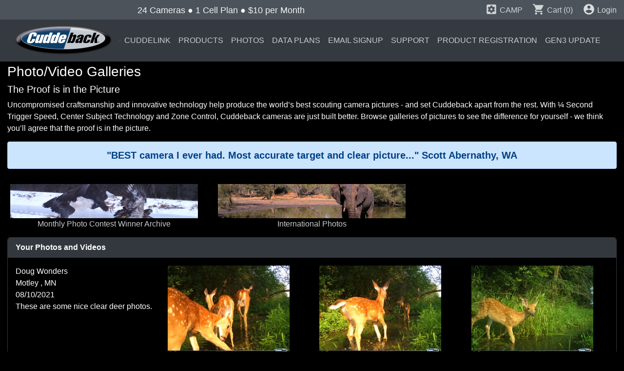

--- FILE ---
content_type: text/html; charset=utf-8
request_url: https://www.cuddeback.com/gallery/?page=5&
body_size: 11824
content:
<?xml version="1.0" encoding="UTF-8" ?>
<!DOCTYPE HTML PUBLIC "-//W3C//DTD HTML 4.01//EN" "http://www.w3.org/TR/html4/strict.dtd">
<html lang="en" class="h-100">
<head>
    <meta charset="utf-8" />
    <meta name="viewport" content="width=device-width, initial-scale=1.0" />
    <title>Photo Galleries - Cuddeback</title>
    <link rel="icon" type="image/png" sizes="32x32" href="/favicon-32x32.png">
    <link rel="icon" type="image/png" sizes="16x16" href="/favicon-16x16.png">

    <link rel="stylesheet" href="https://fonts.googleapis.com/css?family=Oswald">
    <link rel="stylesheet" href="/lib/bootstrap/dist/css/bootstrap.min.css" />
    <link rel="stylesheet" href="/css/bootstrap-datepicker.standalone.min.css" />
    <link rel="stylesheet" href="https://fonts.googleapis.com/css?family=Roboto:300,400,500,700|Material+Icons">
    <link rel="stylesheet" href="/css/site.css" />
    <link rel="stylesheet" href="/css/bootstrapOverride.css" />

    <script async src="https://www.googletagmanager.com/gtag/js?id=G-QL53CPF07P"></script>
    <script>
        window.dataLayer = window.dataLayer || [];
        function gtag() { dataLayer.push(arguments); }
        gtag('js', new Date());

        gtag('config', 'G-QL53CPF07P');
    </script>


</head>

<body class="d-flex flex-column h-100">
    <header>
        <div class="fixed-top">
            <div style="background-color:#4c535a;height:40px;color:white;">
                <div class="container">
                    <div class="row">
                        <div class="col-md-6">
                            <div style="font-size:18px;float:right;margin-top:8px;color:#F5F5F5;">
                                24 Cameras &#9679; 1 Cell Plan &#9679; $10 per Month
                            </div>
                        </div>
                        <div class="col-md-6">
                            <div style="float:right" class="desktop">
                                <span style="margin-right:16px;"><a style="color:rgba(255, 255, 255, 0.75);" href="/cell-intro"><i class="material-icons" style="font-size:26px;position:relative;top:6px;">settings_applications</i> CAMP</a></span>
                                <span style="margin-right:16px;"><a style="color:rgba(255, 255, 255, 0.75);" href="/cart/"><i class="material-icons" style="font-size:26px;position:relative;top:6px;">shopping_cart</i> Cart (0)</a></span>
                                

    <a href="/Account/Login"><i class="material-icons" style="font-size:26px;position:relative;top:6px;">account_circle</i> Login</a>

                            </div>
                        </div>
                    </div>
                </div>
            </div>
            <nav class="navbar navbar-expand-sm navbar-toggleable-sm navbar-dark bg-dark box-shadow mb-3">
                <div class="container">
                    <a class="navbar-brand" href="/">
                        <picture style="max-height:60px;">
                            <source type="image/webp" type="image/webp" media="(min-width: 1921px)" srcset="/images/CuddebackLogo2023lg.webp">
                            <source type="image/png" media="(min-width: 1281px) and (max-width: 1920px)" srcset="/images/CuddebackLogo2023mid.png">
                            <img class="img-fluid" style="max-height:60px;" src="/images/CuddebackLogo2023mid.png" alt="Cuddeback Logo" />
                        </picture>
                        </a>
                    <button class="navbar-toggler" type="button" data-toggle="collapse" data-target=".navbar-collapse" aria-controls="navbarSupportedContent"
                            aria-expanded="false" aria-label="Toggle navigation">
                        <span class="navbar-toggler-icon"></span>
                    </button>
                    <div class="navbar-collapse collapse d-sm-inline-flex flex-sm-row-reverse">
                        <ul class="navbar-nav flex-grow-1">
                            <li class="nav-item"><a class="nav-link" href="/Cuddelink">CUDDELINK</a></li>
                            <li class="nav-item"><a class="nav-link" href="/shop">PRODUCTS</a></li>
                            <li class="nav-item"><a class="nav-link" href="/Gallery">PHOTOS</a></li>
                            <li class="nav-item"><a class="nav-link" href="/CellManagement/CellPlans">DATA PLANS</a></li>
                            <li class="nav-item"><a class="nav-link" href="/users/cuddebacker">EMAIL SIGNUP</a></li>
                            <li class="nav-item"><a class="nav-link" href="/Support">SUPPORT</a></li>
                            <li class="nav-item"><a class="nav-link" href="/Account/ProductRegistration">PRODUCT REGISTRATION</a></li>
                            <li class="nav-item"><a class="nav-link" href="/update">GEN3 UPDATE</a></li>
                        </ul>
                        <div class="mobile" style="border:1px solid #4c535a;display:block"></div>
                        <ul class="navbar-nav flex-grow-1 mobile">
                            <li class="nav-item"><a class="nav-link" href="/cell-intro">CAMP</a></li>
                            <li class="nav-item"><a class="nav-link" href="/cart/">Cart (0)</a></li>
                            <li>

    <a href="/Account/Login"><i class="material-icons" style="font-size:26px;position:relative;top:6px;">account_circle</i> Login</a>
</li>
                        </ul>

                    </div>
                </div>
            </nav>
        </div>
    </header>
    <div class="container flex-shrink-0" style="margin-bottom:20px; margin-top:130px;">
        <main role="main" class="pb-3">
            

            
<h3>Photo/Video Galleries</h3>
<h5>The Proof is in the Picture</h5>

<div class="row row-spacing">
    <div class="col-md-12">
        Uncompromised craftsmanship and innovative technology help produce the world’s best scouting camera pictures - and set Cuddeback apart from the rest. With ¼ Second Trigger Speed, Center Subject Technology and Zone Control,
        Cuddeback cameras are just built better. Browse galleries of pictures to see the difference for yourself - we think you’ll agree that the proof is in the picture.
    </div>
</div>
<div class="row row-spacing" ">
    <div class="col-md-12">
        <div class="alert alert-primary" style="font-size:20px;font-weight:bold;text-align:center" role="alert">
            "BEST camera I ever had. Most accurate target and clear picture..." Scott Abernathy, WA
        </div>
    </div>
</div>
<div class="row row-spacing" ">
    <div class="col-md-4" style="text-align:center">
        <a href="/gallery/MonthlyWinnerArchive">
            <img src="/images/gallery/pow.jpg" alt="Monthly Photo Contest Winner Archive" /> <br />
            Monthly Photo Contest Winner Archive
        </a>
    </div>
    <div class="col-md-4" style="text-align:center">
        <a href="/gallery/InternationalPhotos">
            <img src="/images/gallery/international.jpg" alt="International Photos" /><br />
            International Photos
        </a>
    </div>
</div>

<div class="card">
    <div class="card-header card-header-title">
        Your Photos and Videos
    </div>
    <div class="card-body">
        <div class="row">
            <div class="col-md-3">
                Doug Wonders<br />
                Motley , MN<br />
                08/10/2021<br />
                These are some nice clear deer photos.
            </div>
            <div class="col-md-3"><img src="/images/gallery/1.jpeg" alt="Contest Photo 1" /></div>
            <div class="col-md-3"><img src="/images/gallery/2.jpeg" alt="Contest Photo 2" /></div>
            <div class="col-md-3"><img src="/images/gallery/3.jpeg" alt="Contest Photo 3" /></div>
        </div>
    </div>
    <div class="card-footer">
        <a class="btn btn-success" style="margin-right:40px;" href="/gallery/viewgallery">View Gallery</a>
        <a class="btn btn-success" style="margin-right:40px;" href="/gallery/PhotoContest">View Photo Contest</a>
        <a class="btn btn-primary" href="/gallery/submit">Submit Your Photo</a>
    </div>
</div>

        </main>
    </div>

    <footer class="border-top footer mt-auto py-3 bg-dark text-light">
        <div class="container">
            <div class="row">
                <div class="col-md-8">
                    QUICK LINKS: <a class="footer-nav" href="/About">ABOUT US</a> |
                    <a class="footer-nav" href="/About/Media">MEDIA RESOURCES</a> |
                    <a class="footer-nav" href="/About/Policies">POLICIES</a> |
                    <a class="footer-nav" href="/patents">PATENTS</a> |
                    <a class="footer-nav" href="/Home/Licenses">LICENSES</a> |
                    <a class="footer-nav" href="/Home/SiteMap">SITE MAP</a> |
                    <a class="footer-nav" href="/about/subscribe">SUBSCRIBE</a>
                    <br />
                    <a title="Non Typical, Inc BBB Business Review" href="http://www.bbb.org/wisconsin/business-reviews/photographic-equipment-and-supplies-wholesale-and-manufacturing/non-typical-inc-in-de-pere-wi-23003614/#bbbonlineclick" target="_blank"><img alt="Non Typical, Inc BBB Business Review" style="border: 0;" src="/images/blue-seal-120-70-non-typical-inc-23003614.png"></a>
                </div>
                <div class="col-md-4">
                    <div class="row">
                        <div class="col-md-4" style="font-size:14px;">
                            CONTACT<br />
                            <a class="footer-nav" href="/support/contact">Email Support</a><br />
                            Phone: (920) 347-3810<br />
                            Fax: (920) 347-3820
                        </div>
                        <div class="col-md-4" style="font-size:14px;">
                            MAILING ADDRESS<br />
                            PO Box 10447<br />
                            Green Bay, WI 54307<br /><br />
                        </div>
                        <div class="col-md-4" style="font-size:14px;">
                            PHYSICAL ADDRESS<br />
                            2256 American Blvd.<br />
                            De Pere, WI 54115<br /><br />
                        </div>
                    </div>
                </div>
            </div>
            <div class="row">
                <div class="col-sm-9">&copy; 2023 - Cuddeback All Rights Reserved. Specification and features subject to change without notice.</div>
                <div class="col-sm-3">
                    <a href="http://instagram.com/cuddebackdigital" target="_blank"><img src="/images/social/inst.png" alt="Instagram" align="right" class="social-icon"></a>
                    <a href="https://twitter.com/CuddebackTweets" target="_blank"><img src="/images/social/twit.png" alt="Twitter" align="right" class="social-icon"></a>
                    <a href="https://www.youtube.com/user/CuddebackDigital" target="_blank"><img src="/images/social/you.png" alt="YouTube" align="right" class="social-icon"></a>
                    <a href="https://www.facebook.com/CuddebackDigital" target="_blank"><img src="/images/social/fb.png" alt="Facebook" align="right" class="social-icon"></a>
                </div>
            </div>
        </div>
    </footer>
     <script src="/lib/jquery/dist/jquery.min.js"></script>
    <script src="/js/moment.js"></script>
    <script src="/js/popper.min.js"></script>
    <script src="/lib/bootstrap/dist/js/bootstrap.bundle.min.js"></script>
    <script src="/js/bootstrap-datepicker.min.js"></script>
    <script src="/js/site.js"></script>
    <script src="/js/Cart.js"></script> 

    <noscript>Your browser does not support JavaScript!</noscript>


    <div class="overlay-modal"><div id="waiting-text" class="overlay-modal-text">Processing, please wait</div></div>

    
    <noscript>Your browser does not support JavaScript!</noscript>

</body>
</html>


--- FILE ---
content_type: text/css
request_url: https://www.cuddeback.com/css/site.css
body_size: 8084
content:
@media screen and (max-width: 600px) {
    .fixed-top {
        position: absolute;
    }

    .mobile {
        display: inline;
    }

    .home-accessories {
        font-size: 20px;
        font-weight: bold;
    }
    .home-accessories-tag {
        font-size: 16px;
    }

    .center {
        height: 120px;
    }
    .accessory-image {
        height:120px;
        width:120px;
    }
/*    .cuddlink-step {
        height: 100px;
    }
*/
    .cuddelink-icons {
        font-size: 55px;
    }
}

@media screen and (min-width: 601px) {

    .home-accessories {
        font-size: 26px;
        font-weight:bold;
    }

    .center {
        height: 206px;
    }
    .home-accessories-tag {
        font-size: 20px;
        display:block;
        width:200px;
    }
    .cuddelink-icons {
        font-size: 80px;
    }
    .vertical-center {
        display:table-cell;
        vertical-align:middle;
    }
}

@media screen and (max-width: 768px) {
    .desktop {
        display: none;
    }

/*    .cuddlink-step {
        height: 100px;
    }
*/
    .cuddlink-step-text {
        font-size: 18px;
        padding: 10px;
    }
    .cuddlink-why-text {
        font-size: 18px;
        padding: 20px;
    }
    .cuddlink-h2 {
        font-size:26px;
    }
    .vertical-center {
    }

    .cameras-tagline {
    }
    .parts-header-text {
    }
    .parts-header-image {
        text-align: center;
    }
}

@media screen and (min-width: 769px) {
    .mobile {
        display: none;
    }

/*    .cuddlink-step {
        height: 500px;
    }*/
    .cuddlink-step-text {
        font-size: 40px;
        padding: 40px;
    }
    .cuddlink-why-text {
        font-size: 24px;
        padding: 40px;
    }
    .cuddlink-h2 {
        font-size: 60px;
    }
    .cameras-tagline {
        line-height: 130px;
    }
    .parts-header-text {
        line-height: 100px;
    }
    .parts-header-image {
        text-align:right;
    }
}

/* Please see documentation at https://docs.microsoft.com/aspnet/core/client-side/bundling-and-minification
for details on configuring this project to bundle and minify static web assets. */

a.navbar-brand {
  white-space: normal;
  text-align: center;
  word-break: break-all;
}

/* Provide sufficient contrast against white background */
a {
  color: #0366d6;
}

/*.btn-primary {
  color: #fff;
  background-color: #1b6ec2;
  border-color: #1861ac;
}*/

.nav-pills .nav-link.active, .nav-pills .show > .nav-link {
  color: #fff;
  background-color: #1b6ec2;
  border-color: #1861ac;
}

.nav-link {
    color:rgba(255,255,255,.75)!important;
}

.navbar-fixed-top {
    top: 0;
    border-width: 0 0 1px;
}

.btn-success {
    color: black;
    background-color: #2EBD4F;
}

.btn-info {
    color: black;
    background-color: #1AB8D1;
}
/* Sticky footer styles
-------------------------------------------------- */
html {
    font-size: 14px;
}
@media (min-width: 768px) {
  html {
    font-size: 16px;
  }
}

.border-top {
  border-top: 1px solid #e5e5e5;
}
.border-bottom {
  border-bottom: 1px solid #e5e5e5;
}

.box-shadow {
  box-shadow: 0 .25rem .75rem rgba(0, 0, 0, .05);
}

button.accept-policy {
  font-size: 1rem;
  line-height: inherit;
}

.contest-button {
    width: 100%;
    font-size: 15px;
    max-width: 220px;
}

/* Sticky footer styles
-------------------------------------------------- */
html {
  position: relative;
  min-height: 100%;
}

body {
    font-family: Helvetica,sans-serif;
    background-color: black;
    color:white;
    /* Margin bottom by footer height */
    /*margin-bottom: 60px;*/
}
h1, h2, h3, h4, h5, h6 {
    font-family: Helvetica, sans-serif;
    /*color: #0a3f69;*/
}

.social-icon {
    margin-left: 10px;
    width: 20px;
}

.footer {
/*  position: fixed; */  
  bottom: 0;
  left:0;
  width: 100%;
/*  white-space: nowrap;
*/  color:white;
  padding:14px;
/*  max-height:140px;
*/  /*line-height: 60px;*/ /* Vertically center the text there */
}

a.footer-nav{
    color: rgba(255, 255, 255, 0.80);
    text-decoration: none;
}
a.footer-nav:hover {
    color: rgba(255, 255, 255, 1.0);
    text-decoration:underline;
}

.carousel-control-next-icon {
    background-image: url("data:image/svg+xml,%3csvg xmlns='http://www.w3.org/2000/svg' fill='%23000' viewBox='0 0 8 8'%3e%3cpath d='M2.75 0l-1.5 1.5 2.5 2.5-2.5 2.5 1.5 1.5 4-4-4-4z'/%3e%3c/svg%3e");
}

.carousel-control-prev-icon {
    background-image: url("data:image/svg+xml,%3csvg xmlns='http://www.w3.org/2000/svg' fill='%23000' viewBox='0 0 8 8'%3e%3cpath d='M5.25 0l-4 4 4 4 1.5-1.5-2.5-2.5 2.5-2.5-1.5-1.5z'/%3e%3c/svg%3e");
}

.carousel-caption {
    color:black;
}
.carousel-indicators li {
    background-color:black;
}

.row-spacing {
    margin-bottom:15px;
}

.plan-row-spacing {
    margin-top: 7px;
    margin-bottom: 7px;
}

/*select {
    position: absolute;
}
*/

.plan-title {
    font-weight:bold;
}

.family-images .row {
    background: #113c5c;
}

.family-images .row > div {
    padding: 0;
}

.video-wrapper {
    position: relative;
    text-align: center;
}

.play-button {
    height: 40px;
    width: 65px;
    background-color: rgba(0, 0, 0, 0.7);
    border-radius: 5px;
    position: absolute;
    z-index: 99;
    margin-top: -20px;
    margin-left: -32px;
    top: 50%;
    left: 50%;
}

.play-button:hover {
    background-color: rgba(0, 173, 239, 0.9);
}

.play-button:after {
    content: "";
    display: block;
    position: absolute;
    top: 10.5px;
    left: 24px;
    margin: 0 auto;
    border-style: solid;
    border-width: 9.5px 0 9.5px 17px;
    border-color: transparent transparent transparent rgba(255, 255, 255, 1);
}

.video-container {
    position: relative;
    padding-bottom: 56.25%;
    padding-top: 30px;
    height: 0;
    overflow: hidden;
}

/**** bootstrap overrides ******/
.card-link {
    color: #0b3f67;
    font-weight:700;
}

.btn-primary {
    background-color: #0b3f67;
    border-color: #0b3f67;
}

.card-header-title {
    font-weight: bold;
    font-family: Helvetica, sans-serif;
}

.sold-out {
    font-weight:bold;
    font-size:16px;
}

.overlay-modal {
    display: none;
    position: fixed;
    z-index: 1000;
    top: 0;
    left: 0;
    height: 100%;
    width: 100%;
    background: rgba( 0, 0, 0, .1 ) url('/images/ajax-loader.gif') 50% 50% no-repeat;
    opacity: 0.60;
    -ms-filter: progid:DXImageTransform.Microsoft.Alpha(Opacity = 60);
    filter: alpha(opacity = 60);
    background-color: #ffffff;
}

.overlay-modal-text {
    position: relative;
    width: 400px;
    margin: auto;
    text-align: center;
    top: 52%;
    font-size: 16px;
    font-weight: bold;
}

body.loading .overlay-modal {
    overflow: hidden;
}

body.loading .overlay-modal {
    display: block;
}

.home-accessories {
    color: white;
}

.center {
    display: table-cell;
    vertical-align: middle;
}

.cuddelink-hr {
    border: 2px solid #063d71;
}
.cuddlink-step-text {
    color: white;
    /*    text-align: center;
*/ vertical-align: middle;
}
.cuddlink-why-text {
    color: white;
/*    text-align: center;
*/    vertical-align: middle;
}

.cuddelink-icons {
    border-right: 2px solid #063d71
}

.flex-container {
    display: flex;
}

.flex-child {
    flex: 1;
}

.flex-child:first-child {
    margin-right: 2px;
}

.modal-content {
    background-color: #32383E!important;
}

.list-group-item {
    background-color: #32383E !important;
}
.cameras-tagline {
    font-weight: bold;
    text-align: center;
    font-size: 20px;
}
.auto-resizable-iframe {
    max-width: 420px;
    margin: 0px auto;
}

.auto-resizable-iframe > div {
    position: relative;
    padding-bottom: 75%;
    height: 0px;
}

.auto-resizable-iframe iframe {
    position: absolute;
    top: 0px;
    left: 0px;
    width: 100%;
    height: 100%;
}

iframe {
    aspect-ratio: 16 / 9;
    height: auto;
    width: 100%;
}

--- FILE ---
content_type: application/javascript
request_url: https://www.cuddeback.com/js/Cart.js
body_size: 1024
content:
$(function () {

    $('select[id*="qty_"]').change(function () {
        UpdateQuantity(this);
    });

    $('#sameAsBilling').change(function () {
        if ($('#sameAsBilling').prop('checked')) {
            $('#shippingAddressInfo').hide();
        }
        else
            $('#shippingAddressInfo').show();
    });

    function UpdateQuantity(el) {
        //var optionSelected = $("option:selected", el);
        var valueSelected = el.value;

        if (el.id != '' && valueSelected != '') {
            $.ajax({
                url: "/cart/updatequantity",
                data: { productid: el.id, quantity: valueSelected },
                success: function (result) {
                    location.reload();
                }
            });
        }
    }
});

--- FILE ---
content_type: application/javascript
request_url: https://www.cuddeback.com/js/site.js
body_size: 3393
content:
// Please see documentation at https://docs.microsoft.com/aspnet/core/client-side/bundling-and-minification
// for details on configuring this project to bundle and minify static web assets.

// Write your JavaScript code.
//var element = document.querySelector('select');

//if (element != null) {
//	element.addEventListener('mousedown', function () {
//		this.size = 5;
//	});
//	element.addEventListener('change', function () {
//		this.blur();
//	});
//	element.addEventListener('blur', function () {
//		this.size = 0;
//	});
//}

function isNumberKey(evt) {
	var charCode = (evt.which) ? evt.which : evt.keyCode;
	if (charCode != 46 && charCode > 31
		&& (charCode < 48 || charCode > 57))
		return false;

	return true;
}

function changeZoomImage(div)
{
	var imgSrc = div.firstElementChild.src;

	if (imgSrc != '')
	{
		$('#imageZoom').attr("src", imgSrc);
	}
}

function changeProductImage(img,current,total)
{
	if (img != '') {
		$('[id^="photo"]').hide();

		$('#photo' + img).show();
	}

	var x = 0;
	while (x <= total)
	{
		$('#imgDot' + x).attr("src", '/images/photoDotWhite.png');
		x++;
	}
	$('#imgDot' + current).attr("src", '/images/photoDotBlue.png');
}

function changeProductListImage(img, element, productId)
{
	if (img != '' && img!=null) {
		$('#' + element).attr("src", '/images/products/' + img);
	}
	//console.log(element);

	if (productId != null && productId.value != '')
	{
		$("#sel" + element + " option").each(function () {
			console.log('hiding photo' + $(this).val());
			$("#photo" + $(this).val()).hide();
		});
		$("#photo" + productId.value).show();
		console.log('showing photo' + productId.value);

	}

	//console.log(productId.value);


	$.ajax({
		url: "/products/checkinventory",
		data: { productid: productId.value },
		success: function (result) {
			var divId = '';
			if (element != 'productPhoto') { divId = '_' + element; }
			console.log(result);

			if (result.inventory > 0) {
				//console.log(productId.value);
				$('#SoldOutDiv' + divId).hide();
				$('#QuantityField' + divId).show();
				$('#AddToCartBtn' + divId).show();
				$('#Price' + divId).html(result.displayPrice);

				//$('#Price' + productId.value).text('test2');
			}
			else
			{
				$('#QuantityField' + divId).hide();
				$('#AddToCartBtn' + divId).hide();
				$('#SoldOutDiv' + divId).show();
				$('#Price' + divId).html(result.displayPrice);
			}

			if (result.salePrice != null) {
				$('#SalePrice' + divId).show();
				$('#SalePrice' + divId).html(result.displaySalePrice);
				$('#Price' + divId).css("text-decoration", "line-through");
			}
			else {
				$('#Price' + divId).css("text-decoration", "");
				$('#SalePrice' + divId).hide();
			}

			if (result.shortDescription == null) {
				$('#productShortDesc').hide();
			}
			else
			{
				$('#productShortDesc').text(result.shortDescription);
				$('#productShortDesc').show();
			}
		}
	});
}

function changeProductDetails(url)
{
	if (url != null && url != '')
	{
		location.replace("/Products/Details/" + url);
	}
}

function logDownload(file)
{
	$.ajax({
		url: "/cuddelink/logdownload",
		data: { file: file },
		success: function (result) {}
	});
}